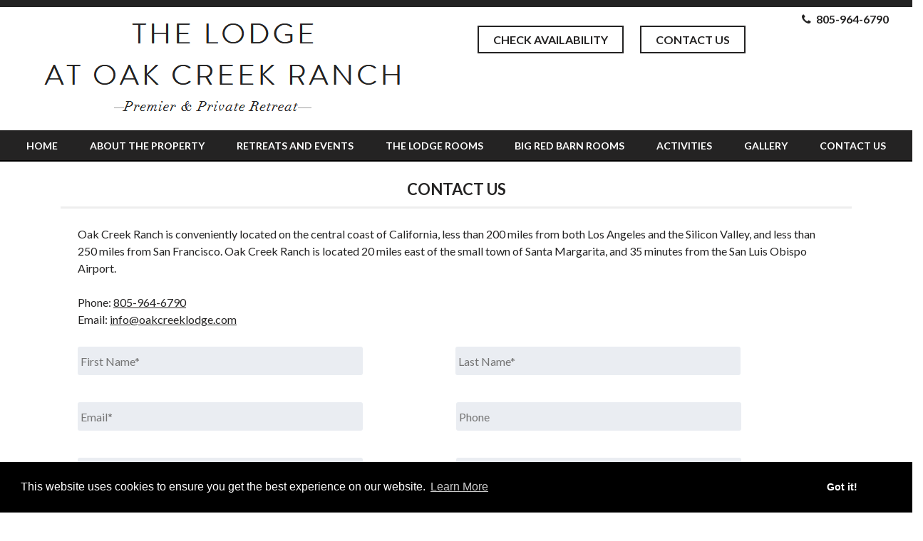

--- FILE ---
content_type: text/css
request_url: https://www.oakcreeklodge.com/wp-content/themes/bones/library/css/bootstrap.css
body_size: 1720
content:
/*!
 * Bootstrap v3.3.5 (http://getbootstrap.com)
 * Copyright 2011-2016 Twitter, Inc.
 * Licensed under MIT (https://github.com/twbs/bootstrap/blob/master/LICENSE)
 */

/*!
 * Generated using the Bootstrap Customizer (http://getbootstrap.com/customize/?id=2958e99bd2fa391c42ed1d44e92de6ae)
 * Config saved to config.json and https://gist.github.com/2958e99bd2fa391c42ed1d44e92de6ae
 */
/*!
 * Bootstrap v3.3.6 (http://getbootstrap.com)
 * Copyright 2011-2015 Twitter, Inc.
 * Licensed under MIT (https://github.com/twbs/bootstrap/blob/master/LICENSE)
 */
/*! normalize.css v3.0.3 | MIT License | github.com/necolas/normalize.css */

.container {
  margin-right: auto;
  margin-left: auto;
  padding-left: 15px;
  padding-right: 15px;
}
@media (min-width: 768px) {
  .container {
    width: 750px;
  }
}
@media (min-width: 992px) {
  .container {
    width: 970px;
  }
}
@media (min-width: 1200px) {
  .container {
    width: 1170px;
  }
}
.container-fluid {
  margin-right: auto;
  margin-left: auto;
  padding-left: 15px;
  padding-right: 15px;
}
.row {
  margin-left: -15px;
  margin-right: -15px;
}
.col-xs-1, .col-sm-1, .col-md-1, .col-lg-1, .col-xs-2, .col-sm-2, .col-md-2, .col-lg-2, .col-xs-3, .col-sm-3, .col-md-3, .col-lg-3, .col-xs-4, .col-sm-4, .col-md-4, .col-lg-4, .col-xs-5, .col-sm-5, .col-md-5, .col-lg-5, .col-xs-6, .col-sm-6, .col-md-6, .col-lg-6, .col-xs-7, .col-sm-7, .col-md-7, .col-lg-7, .col-xs-8, .col-sm-8, .col-md-8, .col-lg-8, .col-xs-9, .col-sm-9, .col-md-9, .col-lg-9, .col-xs-10, .col-sm-10, .col-md-10, .col-lg-10, .col-xs-11, .col-sm-11, .col-md-11, .col-lg-11, .col-xs-12, .col-sm-12, .col-md-12, .col-lg-12 {
  position: relative;
  min-height: 1px;
  padding-left: 15px;
  padding-right: 15px;
}
.col-xs-1, .col-xs-2, .col-xs-3, .col-xs-4, .col-xs-5, .col-xs-6, .col-xs-7, .col-xs-8, .col-xs-9, .col-xs-10, .col-xs-11, .col-xs-12 {
  float: left;
}
.col-xs-12 {
  width: 100%;
}
.col-xs-11 {
  width: 91.66666667%;
}
.col-xs-10 {
  width: 83.33333333%;
}
.col-xs-9 {
  width: 75%;
}
.col-xs-8 {
  width: 66.66666667%;
}
.col-xs-7 {
  width: 58.33333333%;
}
.col-xs-6 {
  width: 50%;
}
.col-xs-5 {
  width: 41.66666667%;
}
.col-xs-4 {
  width: 33.33333333%;
}
.col-xs-3 {
  width: 25%;
}
.col-xs-2 {
  width: 16.66666667%;
}
.col-xs-1 {
  width: 8.33333333%;
}
.col-xs-pull-12 {
  right: 100%;
}
.col-xs-pull-11 {
  right: 91.66666667%;
}
.col-xs-pull-10 {
  right: 83.33333333%;
}
.col-xs-pull-9 {
  right: 75%;
}
.col-xs-pull-8 {
  right: 66.66666667%;
}
.col-xs-pull-7 {
  right: 58.33333333%;
}
.col-xs-pull-6 {
  right: 50%;
}
.col-xs-pull-5 {
  right: 41.66666667%;
}
.col-xs-pull-4 {
  right: 33.33333333%;
}
.col-xs-pull-3 {
  right: 25%;
}
.col-xs-pull-2 {
  right: 16.66666667%;
}
.col-xs-pull-1 {
  right: 8.33333333%;
}
.col-xs-pull-0 {
  right: auto;
}
.col-xs-push-12 {
  left: 100%;
}
.col-xs-push-11 {
  left: 91.66666667%;
}
.col-xs-push-10 {
  left: 83.33333333%;
}
.col-xs-push-9 {
  left: 75%;
}
.col-xs-push-8 {
  left: 66.66666667%;
}
.col-xs-push-7 {
  left: 58.33333333%;
}
.col-xs-push-6 {
  left: 50%;
}
.col-xs-push-5 {
  left: 41.66666667%;
}
.col-xs-push-4 {
  left: 33.33333333%;
}
.col-xs-push-3 {
  left: 25%;
}
.col-xs-push-2 {
  left: 16.66666667%;
}
.col-xs-push-1 {
  left: 8.33333333%;
}
.col-xs-push-0 {
  left: auto;
}
.col-xs-offset-12 {
  margin-left: 100%;
}
.col-xs-offset-11 {
  margin-left: 91.66666667%;
}
.col-xs-offset-10 {
  margin-left: 83.33333333%;
}
.col-xs-offset-9 {
  margin-left: 75%;
}
.col-xs-offset-8 {
  margin-left: 66.66666667%;
}
.col-xs-offset-7 {
  margin-left: 58.33333333%;
}
.col-xs-offset-6 {
  margin-left: 50%;
}
.col-xs-offset-5 {
  margin-left: 41.66666667%;
}
.col-xs-offset-4 {
  margin-left: 33.33333333%;
}
.col-xs-offset-3 {
  margin-left: 25%;
}
.col-xs-offset-2 {
  margin-left: 16.66666667%;
}
.col-xs-offset-1 {
  margin-left: 8.33333333%;
}
.col-xs-offset-0 {
  margin-left: 0%;
}
@media (min-width: 768px) {
  .col-sm-1, .col-sm-2, .col-sm-3, .col-sm-4, .col-sm-5, .col-sm-6, .col-sm-7, .col-sm-8, .col-sm-9, .col-sm-10, .col-sm-11, .col-sm-12 {
    float: left;
  }
  .col-sm-12 {
    width: 100%;
  }
  .col-sm-11 {
    width: 91.66666667%;
  }
  .col-sm-10 {
    width: 83.33333333%;
  }
  .col-sm-9 {
    width: 75%;
  }
  .col-sm-8 {
    width: 66.66666667%;
  }
  .col-sm-7 {
    width: 58.33333333%;
  }
  .col-sm-6 {
    width: 50%;
  }
  .col-sm-5 {
    width: 41.66666667%;
  }
  .col-sm-4 {
    width: 33.33333333%;
  }
  .col-sm-3 {
    width: 25%;
  }
  .col-sm-2 {
    width: 16.66666667%;
  }
  .col-sm-1 {
    width: 8.33333333%;
  }
  .col-sm-pull-12 {
    right: 100%;
  }
  .col-sm-pull-11 {
    right: 91.66666667%;
  }
  .col-sm-pull-10 {
    right: 83.33333333%;
  }
  .col-sm-pull-9 {
    right: 75%;
  }
  .col-sm-pull-8 {
    right: 66.66666667%;
  }
  .col-sm-pull-7 {
    right: 58.33333333%;
  }
  .col-sm-pull-6 {
    right: 50%;
  }
  .col-sm-pull-5 {
    right: 41.66666667%;
  }
  .col-sm-pull-4 {
    right: 33.33333333%;
  }
  .col-sm-pull-3 {
    right: 25%;
  }
  .col-sm-pull-2 {
    right: 16.66666667%;
  }
  .col-sm-pull-1 {
    right: 8.33333333%;
  }
  .col-sm-pull-0 {
    right: auto;
  }
  .col-sm-push-12 {
    left: 100%;
  }
  .col-sm-push-11 {
    left: 91.66666667%;
  }
  .col-sm-push-10 {
    left: 83.33333333%;
  }
  .col-sm-push-9 {
    left: 75%;
  }
  .col-sm-push-8 {
    left: 66.66666667%;
  }
  .col-sm-push-7 {
    left: 58.33333333%;
  }
  .col-sm-push-6 {
    left: 50%;
  }
  .col-sm-push-5 {
    left: 41.66666667%;
  }
  .col-sm-push-4 {
    left: 33.33333333%;
  }
  .col-sm-push-3 {
    left: 25%;
  }
  .col-sm-push-2 {
    left: 16.66666667%;
  }
  .col-sm-push-1 {
    left: 8.33333333%;
  }
  .col-sm-push-0 {
    left: auto;
  }
  .col-sm-offset-12 {
    margin-left: 100%;
  }
  .col-sm-offset-11 {
    margin-left: 91.66666667%;
  }
  .col-sm-offset-10 {
    margin-left: 83.33333333%;
  }
  .col-sm-offset-9 {
    margin-left: 75%;
  }
  .col-sm-offset-8 {
    margin-left: 66.66666667%;
  }
  .col-sm-offset-7 {
    margin-left: 58.33333333%;
  }
  .col-sm-offset-6 {
    margin-left: 50%;
  }
  .col-sm-offset-5 {
    margin-left: 41.66666667%;
  }
  .col-sm-offset-4 {
    margin-left: 33.33333333%;
  }
  .col-sm-offset-3 {
    margin-left: 25%;
  }
  .col-sm-offset-2 {
    margin-left: 16.66666667%;
  }
  .col-sm-offset-1 {
    margin-left: 8.33333333%;
  }
  .col-sm-offset-0 {
    margin-left: 0%;
  }
}
@media (min-width: 992px) {
  .col-md-1, .col-md-2, .col-md-3, .col-md-4, .col-md-5, .col-md-6, .col-md-7, .col-md-8, .col-md-9, .col-md-10, .col-md-11, .col-md-12 {
    float: left;
  }
  .col-md-12 {
    width: 100%;
  }
  .col-md-11 {
    width: 91.66666667%;
  }
  .col-md-10 {
    width: 83.33333333%;
  }
  .col-md-9 {
    width: 75%;
  }
  .col-md-8 {
    width: 66.66666667%;
  }
  .col-md-7 {
    width: 58.33333333%;
  }
  .col-md-6 {
    width: 50%;
  }
  .col-md-5 {
    width: 41.66666667%;
  }
  .col-md-4 {
    width: 33.33333333%;
  }
  .col-md-3 {
    width: 25%;
  }
  .col-md-2 {
    width: 16.66666667%;
  }
  .col-md-1 {
    width: 8.33333333%;
  }
  .col-md-pull-12 {
    right: 100%;
  }
  .col-md-pull-11 {
    right: 91.66666667%;
  }
  .col-md-pull-10 {
    right: 83.33333333%;
  }
  .col-md-pull-9 {
    right: 75%;
  }
  .col-md-pull-8 {
    right: 66.66666667%;
  }
  .col-md-pull-7 {
    right: 58.33333333%;
  }
  .col-md-pull-6 {
    right: 50%;
  }
  .col-md-pull-5 {
    right: 41.66666667%;
  }
  .col-md-pull-4 {
    right: 33.33333333%;
  }
  .col-md-pull-3 {
    right: 25%;
  }
  .col-md-pull-2 {
    right: 16.66666667%;
  }
  .col-md-pull-1 {
    right: 8.33333333%;
  }
  .col-md-pull-0 {
    right: auto;
  }
  .col-md-push-12 {
    left: 100%;
  }
  .col-md-push-11 {
    left: 91.66666667%;
  }
  .col-md-push-10 {
    left: 83.33333333%;
  }
  .col-md-push-9 {
    left: 75%;
  }
  .col-md-push-8 {
    left: 66.66666667%;
  }
  .col-md-push-7 {
    left: 58.33333333%;
  }
  .col-md-push-6 {
    left: 50%;
  }
  .col-md-push-5 {
    left: 41.66666667%;
  }
  .col-md-push-4 {
    left: 33.33333333%;
  }
  .col-md-push-3 {
    left: 25%;
  }
  .col-md-push-2 {
    left: 16.66666667%;
  }
  .col-md-push-1 {
    left: 8.33333333%;
  }
  .col-md-push-0 {
    left: auto;
  }
  .col-md-offset-12 {
    margin-left: 100%;
  }
  .col-md-offset-11 {
    margin-left: 91.66666667%;
  }
  .col-md-offset-10 {
    margin-left: 83.33333333%;
  }
  .col-md-offset-9 {
    margin-left: 75%;
  }
  .col-md-offset-8 {
    margin-left: 66.66666667%;
  }
  .col-md-offset-7 {
    margin-left: 58.33333333%;
  }
  .col-md-offset-6 {
    margin-left: 50%;
  }
  .col-md-offset-5 {
    margin-left: 41.66666667%;
  }
  .col-md-offset-4 {
    margin-left: 33.33333333%;
  }
  .col-md-offset-3 {
    margin-left: 25%;
  }
  .col-md-offset-2 {
    margin-left: 16.66666667%;
  }
  .col-md-offset-1 {
    margin-left: 8.33333333%;
  }
  .col-md-offset-0 {
    margin-left: 0%;
  }
}
@media (min-width: 1200px) {
  .col-lg-1, .col-lg-2, .col-lg-3, .col-lg-4, .col-lg-5, .col-lg-6, .col-lg-7, .col-lg-8, .col-lg-9, .col-lg-10, .col-lg-11, .col-lg-12 {
    float: left;
  }
  .col-lg-12 {
    width: 100%;
  }
  .col-lg-11 {
    width: 91.66666667%;
  }
  .col-lg-10 {
    width: 83.33333333%;
  }
  .col-lg-9 {
    width: 75%;
  }
  .col-lg-8 {
    width: 66.66666667%;
  }
  .col-lg-7 {
    width: 58.33333333%;
  }
  .col-lg-6 {
    width: 50%;
  }
  .col-lg-5 {
    width: 41.66666667%;
  }
  .col-lg-4 {
    width: 33.33333333%;
  }
  .col-lg-3 {
    width: 25%;
  }
  .col-lg-2 {
    width: 16.66666667%;
  }
  .col-lg-1 {
    width: 8.33333333%;
  }
  .col-lg-pull-12 {
    right: 100%;
  }
  .col-lg-pull-11 {
    right: 91.66666667%;
  }
  .col-lg-pull-10 {
    right: 83.33333333%;
  }
  .col-lg-pull-9 {
    right: 75%;
  }
  .col-lg-pull-8 {
    right: 66.66666667%;
  }
  .col-lg-pull-7 {
    right: 58.33333333%;
  }
  .col-lg-pull-6 {
    right: 50%;
  }
  .col-lg-pull-5 {
    right: 41.66666667%;
  }
  .col-lg-pull-4 {
    right: 33.33333333%;
  }
  .col-lg-pull-3 {
    right: 25%;
  }
  .col-lg-pull-2 {
    right: 16.66666667%;
  }
  .col-lg-pull-1 {
    right: 8.33333333%;
  }
  .col-lg-pull-0 {
    right: auto;
  }
  .col-lg-push-12 {
    left: 100%;
  }
  .col-lg-push-11 {
    left: 91.66666667%;
  }
  .col-lg-push-10 {
    left: 83.33333333%;
  }
  .col-lg-push-9 {
    left: 75%;
  }
  .col-lg-push-8 {
    left: 66.66666667%;
  }
  .col-lg-push-7 {
    left: 58.33333333%;
  }
  .col-lg-push-6 {
    left: 50%;
  }
  .col-lg-push-5 {
    left: 41.66666667%;
  }
  .col-lg-push-4 {
    left: 33.33333333%;
  }
  .col-lg-push-3 {
    left: 25%;
  }
  .col-lg-push-2 {
    left: 16.66666667%;
  }
  .col-lg-push-1 {
    left: 8.33333333%;
  }
  .col-lg-push-0 {
    left: auto;
  }
  .col-lg-offset-12 {
    margin-left: 100%;
  }
  .col-lg-offset-11 {
    margin-left: 91.66666667%;
  }
  .col-lg-offset-10 {
    margin-left: 83.33333333%;
  }
  .col-lg-offset-9 {
    margin-left: 75%;
  }
  .col-lg-offset-8 {
    margin-left: 66.66666667%;
  }
  .col-lg-offset-7 {
    margin-left: 58.33333333%;
  }
  .col-lg-offset-6 {
    margin-left: 50%;
  }
  .col-lg-offset-5 {
    margin-left: 41.66666667%;
  }
  .col-lg-offset-4 {
    margin-left: 33.33333333%;
  }
  .col-lg-offset-3 {
    margin-left: 25%;
  }
  .col-lg-offset-2 {
    margin-left: 16.66666667%;
  }
  .col-lg-offset-1 {
    margin-left: 8.33333333%;
  }
  .col-lg-offset-0 {
    margin-left: 0%;
  }
}
.clearfix:before,
.clearfix:after,
.container:before,
.container:after,
.container-fluid:before,
.container-fluid:after,
.row:before,
.row:after {
  content: " ";
  display: table;
}
.clearfix:after,
.container:after,
.container-fluid:after,
.row:after {
  clear: both;
}
.center-block {
  display: block;
  margin-left: auto;
  margin-right: auto;
}
.pull-right {
  float: right !important;
}
.pull-left {
  float: left !important;
}
.hide {
  display: none !important;
}
.show {
  display: block !important;
}
.invisible {
  visibility: hidden;
}
.text-hide {
  font: 0/0 a;
  color: transparent;
  text-shadow: none;
  background-color: transparent;
  border: 0;
}
.hidden {
  display: none !important;
}
.affix {
  position: fixed;
}
